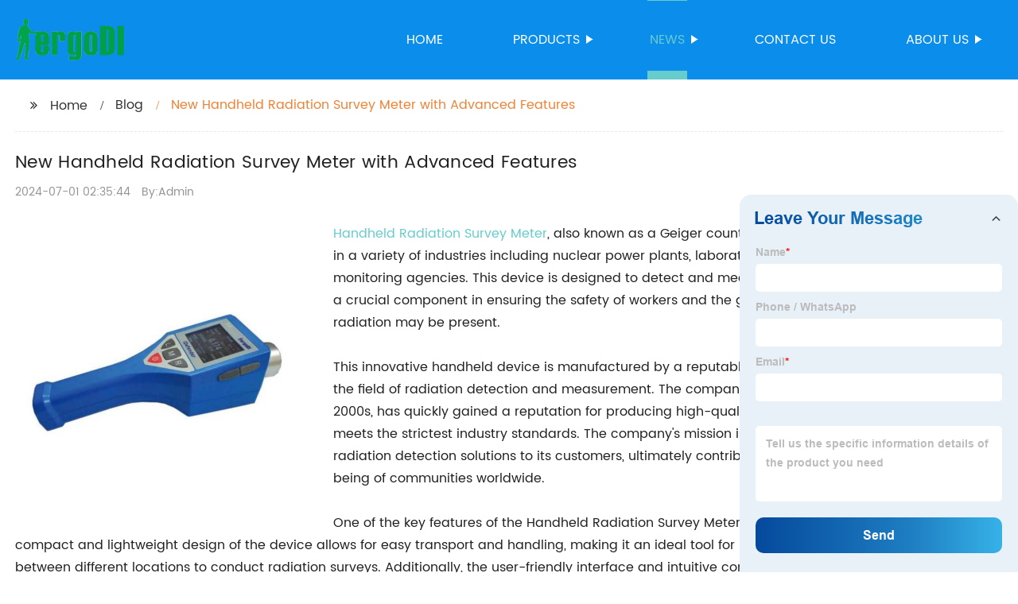

--- FILE ---
content_type: text/html
request_url: http://ergodi-radiationss.com/blog/new-handheld-radiation-survey-meter-with-advanced-features/
body_size: 15415
content:
<!DOCTYPE html>
<html >

<head>
    
    <meta property="og:site_name" content="New Handheld Radiation Survey Meter with Advanced Features">
    <meta property="og:url" content="https://kehu02.globalso.com">
    <meta property="og:title" content="New Handheld Radiation Survey Meter with Advanced Features">
    <meta property="og:type" content="website">
    <meta property="og:description" content="Handheld Radiation Survey Meter, also known as a Geiger counter, is a versatile and essential tool used in a variety of industries including nuclear power plants, laboratories, hospitals, and environm">
    <meta property="og:image" content="//kehu02.grofrom.com/www.ergodi-radiationss.com/6ff0e5a7cd57274724a38b291c960f33.jpg">
    <meta property="og:image:secure_url" content="//kehu02.grofrom.com/www.ergodi-radiationss.com/6ff0e5a7cd57274724a38b291c960f33.jpg">
    <meta name="twitter:card" content="summary_large_image ">
    <meta name="twitter:title" content="New Handheld Radiation Survey Meter with Advanced Features">
    <meta name="twitter:description" content="Handheld Radiation Survey Meter, also known as a Geiger counter, is a versatile and essential tool used in a variety of industries including nuclear power plants, laboratories, hospitals, and environm">
    

    <meta http-equiv="Content-Type" content="text/html; charset=utf-8">
    <title>New Handheld Radiation Survey Meter with Advanced Features</title>
    <meta name="viewport" content="width=device-width, initial-scale=1, minimum-scale=1, maximum-scale=1">
    <meta name="keywords" content="Handheld, Radiation Survey Meter, portable, radiation detection, Geiger counter, radiation monitor, nuclear radiation detector, radiation measurement device">
    <meta name="description" content="Handheld Radiation Survey Meter, also known as a Geiger counter, is a versatile and essential tool used in a variety of industries including nuclear power plants, laboratories, hospitals, and environm">
    <link rel="shortcut icon" href="//kehu02.grofrom.com/www.ergodi-radiationss.com/57f45dcbcd49614ec3e0cb9458c922c9.ico">
    <link rel="stylesheet" type="text/css" href="/template/style_2.css?v=94">
    <link rel="stylesheet" type="text/css" href="/template/public.css">

    <style>
        .all_bg {background-color: #0a8deb;}
        .font_color { color:#ffffff; }
        .font_color a{color: #ffffff !important;}
        .font_color a:hover,.nav-current>a{color: #66cccc !important; }
        .font_color .head_nav li:hover>a{color: #66cccc !important; }
        .font_color .head_nav li a b:before{border-left: 9px solid #ffffff;}
        .font_color .head_nav li:hover>a b:before{border-left: 9px solid #66cccc }
        .web_head .layout .head_nav >li>a::before{background-color: #66cccc;}
        .web_head .layout .head_nav >li>a::after{background-color: #66cccc;}
        .foot .foot_list a::before {background-color:#66cccc;}

        .web_head .layout .head_nav >li>a::before{content: "";height: 1px;width: 100%;position: absolute;left: 50%;top: 0;background-color: #66cccc; width: 0;transition: all .3s linear;transform: translateX(-50%)}
        .web_head .layout .head_nav >li>a::after{content: "";height: 11px;width: 100%;position: absolute;left: 50%;bottom: 0;background-color: #66cccc;width: 0;transition: all .3s linear;transform: translateX(-50%)}
        .web_head .layout .head_nav >li:hover>a:after,.web_head .layout ul>li:hover>a:before,.web_head .layout ul>li.nav-current>a::before,.web_head .layout ul>li.nav-current>a:after{ width: 100%}
        .web_head .layout ul>li a:hover,.web_head .layout .head_nav >li:hover>a,.web_head .layout ul>li.nav-current>a{ color: #66cccc;}

        .cummin_main .cummin_tit p a,.global_wrap p a,.blog_wrap a{color: #66cccc;}
    </style>
        <style>
        .right-bottom {
            float: right;
            height: 100%;
            margin-left: 15px;
        }

        .left-top {
            top: 0;
            left: 0;
            float: left;
            margin-right: 20px;
            max-width: 380px;
        }
    </style>
</head>

<body>
     
    <div class="container all_bg">
        <!-- web_head start -->
        <header class="web_head all_bg font_color">
            <div class="layout flex_row">
                <figure class="logo flex_row">
                    <div><a href="/"><img src="//kehu02.grofrom.com/www.ergodi-radiationss.com/a4ad97a2c4e30700ae85e46c47bc1587.png" alt="Mobile Radiation Meter, Nuclear Radiation Survey Meter, Radiation Portal Monitor - Ergonomics"></a></div>
                </figure>

                <div class="head_flex">
                    <nav class="nav_wrap">
                        <ul class="head_nav flex_row ">
                            <li class=""><a href="/">Home</a>
                            </li>
                            <li><a href="/products/">Products</a>
                                <ul>
                                                                                                                        <li> <a href="/products/channel-radioactivity/">Channel Radioactivity</a>
                                                                                                                                                                <li> <a href="/products/portable-radiation/">Portable Radiation</a>
                                                                                                                                                                <li> <a href="/products/regional-radioactivity/">Regional Radioactivity</a>
                                                                                                            </ul>
                            </li>
                            <li><a href="/news/">News</a>
                                <ul>
                                    <li><a href="/news/">News</a></li>
                                    <li><a href="/blog/">Blog</a></li>
                                </ul>
                            </li>
                            <li><a href="/contact/">Contact us</a></li>
                            <li><a href="/about-us/">About us</a>
                                <ul>
                                    <li> <a href="/about-us/">About us</a>
                                    <li> <a href="/why-choose-us/">Why Choose Us</a>
                                    <li> <a href="/team/">Our Team</a>
                                    <li> <a href="/service/">Our Service</a>
                                </ul>
                            </li>
                        </ul>
                    </nav>
                </div>
                                    
                <div class="phone_btn"></div>
            </div>
        </header>
        <!--// web_head end -->

        <!-- web_main start -->
            <div class="main_box">
        <div class="blog layout">
            <ul class="flex_row page_nav">
                <li><a href="/" class="active">Home</a></li>
                <li><a href="/blog/">Blog</a> </li>
                <li class="foucsColor">New Handheld Radiation Survey Meter with Advanced Features</li>
            </ul>
            <div class="blog_wrap">
                <h1>New Handheld Radiation Survey Meter with Advanced Features</h1>
                <p><time>2024-07-01 02:35:44</time> By:Admin
                </p>
                <div class="blog_content">
                    <div>
                        <div class="left-top"><img style="max-width:380px" alt="RJ32-3602 PIntegrated X pulse radiation survey instrument" src="//kehu02.grofrom.com/www.ergodi-radiationss.com/6ff0e5a7cd57274724a38b291c960f33.jpg"></div><a href='/handheld-radiation-survey-meter/'>Handheld <a href='/radiation-survey-meter/'>Radiation Survey Meter</a></a>, also known as a Geiger counter, is a versatile and essential tool used in a variety of industries including nuclear power plants, laboratories, hospitals, and environmental monitoring agencies. This device is designed to detect and measure ionizing radiation levels, making it a crucial component in ensuring the safety of workers and the general public in environments where radiation may be present.<br/><br/>This innovative handheld device is manufactured by a reputable company with years of experience in the field of radiation detection and measurement. The company, which was established in the early 2000s, has quickly gained a reputation for producing high-quality radiation detection equipment that meets the strictest industry standards. The company's mission is to provide reliable and accurate radiation detection solutions to its customers, ultimately contributing to the overall safety and well-being of communities worldwide.<br/><br/>One of the key features of the Handheld Radiation Survey Meter is its portability and ease of use. The compact and lightweight design of the device allows for easy transport and handling, making it an ideal tool for professionals who need to move between different locations to conduct radiation surveys. Additionally, the user-friendly interface and intuitive controls of the device make it accessible to a wide range of users, from experienced radiation safety officers to first responders and emergency personnel.<br/><br/>The Handheld Radiation Survey Meter is equipped with highly sensitive detectors that can measure various types of ionizing radiation, including alpha, beta, gamma, and X-rays. This capability allows the device to provide comprehensive and accurate radiation measurements, enabling users to quickly assess potential radiation hazards and take appropriate safety measures. The device also features a large, easy-to-read display that presents real-time radiation readings in a clear and concise format, ensuring that users can make informed decisions based on the data provided by the meter.<br/><br/>In addition to its measurement capabilities, the Handheld Radiation Survey Meter is also equipped with advanced alarm functions that alert users to the presence of elevated radiation levels. These alarms are customizable to suit specific needs and can be set to trigger at predetermined radiation thresholds, providing an added layer of protection for users working in potentially hazardous environments. Furthermore, the device is capable of storing and logging radiation data over extended periods, allowing for comprehensive analysis and record-keeping for regulatory compliance and internal reporting purposes.<br/><br/>The Handheld Radiation Survey Meter is designed to withstand the rigors of field use, with a rugged construction that can withstand harsh environmental conditions and rough handling. The device is also equipped with a long-lasting battery that provides extended operating time, ensuring that users can rely on its performance even in remote or off-grid locations. Additionally, the company offers comprehensive support and maintenance services for the device, including calibration and repair, to ensure that it remains in optimal working condition throughout its lifespan.<br/><br/>Overall, the Handheld Radiation Survey Meter is a valuable tool for professionals working in industries where radiation safety is a primary concern. Its accuracy, reliability, and ease of use make it an essential component of radiation safety programs and emergency response protocols. With its advanced features and durable construction, this handheld device is a testament to the company's commitment to providing cutting-edge radiation detection solutions to its customers.<br/><br/>As the demand for radiation detection equipment continues to grow, the company remains at the forefront of innovation, continually improving and expanding its product line to meet the evolving needs of the industry. With a focus on quality, reliability, and customer satisfaction, the company is poised to remain a leading provider of radiation detection solutions for years to come.
                    </div>
                </div>
            </div>
           

            <div class="index_news page_news" >

                <h2 class="index_tit foucsColor  wow fadeInUpA" data-wow-delay=".3s" data-wow-duration=".8s">Company News &amp; Blog</h2>
                <div class="company_wrap">
                    <div class="swiper-wrapper">
                                                    <div class="swiper-slide">
                                <h2 style="overflow: hidden;text-overflow: ellipsis;display: -webkit-box;-webkit-line-clamp: 1;-webkit-box-orient: vertical;">Effective Lead Shield Radiation Protection for Maximum Safety</h2>
                                <p style="overflow: hidden;text-overflow: ellipsis;display: -webkit-box;-webkit-line-clamp: 3;-webkit-box-orient: vertical;">Introducing an Innovative Solution for Radiation Protection - Lead ShieldIn today&#039;s rapidly advancing world of technology and medical science, there is an ever-growing need for effective solutions to protect individuals from the harmful effects of radiation. With the increasing use of medical imaging and other radiation-based technologies, it has become more crucial than ever to mitigate the risks associated with radiation exposure. That is why we are excited to introduce a groundbreaking product that is set to revolutionize the field of radiation protection - Lead Shield.Lead Shield is an innovative radiation protection solution that offers unparalleled safety and peace of mind for professionals working in environments where radiation exposure is a concern. Whether it is in the medical field, industrial settings, or other radiation-prone environments, Lead Shield provides a reliable and highly effective barrier against the harmful effects of radiation.With its advanced technology and cutting-edge design, Lead Shield is engineered to provide maximum protection without compromising on comfort or flexibility. The lead-based material used in Lead Shield is known for its exceptional ability to block radiation, making it an ideal choice for those who need reliable protection in high-risk situations.The benefits of Lead Shield are not limited to its exceptional radiation protection capabilities. It is also designed with the user&#039;s comfort and convenience in mind. Lead Shield is lightweight and easy to wear, allowing professionals to move freely and carry out their duties without any hindrance. Additionally, it is designed to be durable and long-lasting, ensuring that it provides reliable protection for an extended period of time.At the heart of Lead Shield is a commitment to innovation and excellence. The company behind this groundbreaking product, has a long-standing reputation for delivering high-quality solutions in the field of radiation protection. With a team of experts dedicated to research and development, the company has consistently pushed the boundaries of what is possible in the realm of radiation protection.The company has also invested significantly in rigorous testing and quality control measures to ensure that Lead Shield meets the highest standards of safety and performance. This dedication to excellence is reflected in every aspect of Lead Shield, from its superior design to its reliable performance in real-world scenarios.As the demand for better radiation protection solutions continues to grow, Lead Shield is poised to set a new standard in the industry. Its innovative design, advanced technology, and unwavering commitment to quality make it a game-changer in the field of radiation protection. Whether it is used in medical imaging, nuclear facilities, or other high-risk environments, Lead Shield is the solution that professionals can trust to keep them safe from the harmful effects of radiation.As the company continues to expand its reach and influence in the industry, it is dedicated to ongoing research and development to further improve the capabilities of Lead Shield. With a focus on continuous improvement and a commitment to addressing the evolving needs of the market, the company is set to remain at the forefront of innovation in radiation protection.In conclusion, Lead Shield represents a significant advancement in the field of radiation protection. With its unmatched capabilities, user-friendly design, and unwavering commitment to excellence, it is poised to make a lasting impact on the industry. As the demand for reliable radiation protection solutions continues to grow, Lead Shield is positioned as the go-to choice for professionals who prioritize safety and peace of mind. With the company&#039;s dedication to innovation and excellence, Lead Shield is set to define the future of radiation protection.</p>
                                <div>Read More</div>
                                <a href="/news/effective-lead-shield-radiation-protection-for-maximum-safety/" class="index_jump"></a>
                            </div>
                                                    <div class="swiper-slide">
                                <h2 style="overflow: hidden;text-overflow: ellipsis;display: -webkit-box;-webkit-line-clamp: 1;-webkit-box-orient: vertical;">Efficient Radiation Detector Machine Unveiled, Promising Advanced Safety Measures</h2>
                                <p style="overflow: hidden;text-overflow: ellipsis;display: -webkit-box;-webkit-line-clamp: 3;-webkit-box-orient: vertical;">Global Tech Company Launches Cutting-Edge Radiation Detector Machine[City], [Country] - [Date]In response to the increasing concern over public safety and the need for advanced radiation detection technologies, global technology giant [Company Name] has launched its state-of-the-art Radiation Detector Machine. This revolutionary technology promises to provide accurate and real-time monitoring of radiation levels in various environments, making it a significant breakthrough in ensuring the well-being of individuals and communities worldwide.[Company Name]&#039;s Radiation Detector Machine is a result of years of dedicated research and development, leveraging the latest advancements in sensor technology and data analytics. The device combines precise detection capabilities with intuitive user experience, making it accessible for both professionals and non-technical users. With its compact and portable design, the Radiation Detector Machine enables easy deployment in a range of scenarios, including airports, hospitals, industrial sites, and border controls.One of the key features of the Radiation Detector Machine is its ability to detect multiple types of radiation, including gamma rays, X-rays, and beta particles, providing a comprehensive view of potential radiation risks. The machine&#039;s sensors can identify even the slightest fluctuations in radiation levels, ensuring that any abnormal or hazardous readings are promptly detected and addressed. Additionally, the device is equipped with a powerful algorithm that can analyze the collected data and provide users with immediate insights regarding radiation levels and trends.To further enhance the accessibility and user experience, [Company Name] has developed a dedicated mobile application that seamlessly integrates with the Radiation Detector Machine. This app allows users to remotely monitor radiation levels, access historical data, and receive real-time notifications whenever abnormal radiation readings are detected. The combination of the device and the application empowers users with valuable information, helping them make informed decisions and take necessary precautions to minimize potential health risks.Moreover, [Company Name] recognizes the importance of collaboration and information sharing in ensuring global safety. The Radiation Detector Machine is designed to be compatible with existing radiation monitoring systems, allowing for seamless integration into established frameworks. Governments, emergency response teams, and environmental agencies can leverage this technology to enhance their radiation detection and response capabilities, facilitating better coordination and protection of their respective communities.&quot;Our mission at [Company Name] has always been to harness the power of technology to create a safer and more sustainable world,&quot; said [Company Name]&#039;s CEO. &quot;The launch of our Radiation Detector Machine is a significant milestone in our commitment to protecting individuals and communities from the potential dangers of radiation exposure. We believe that this technology will greatly contribute to global safety efforts, and we are excited to see its positive impact in various industries and sectors.&quot;As the world becomes increasingly aware of the potential hazards posed by radiation, the demand for advanced detection technologies continues to rise. The introduction of [Company Name]&#039;s Radiation Detector Machine marks a significant step forward in addressing this demand. With its advanced sensors, real-time data analytics, and user-friendly interface, this technology promises to revolutionize radiation monitoring and protection, ensuring a safer future for all.</p>
                                <div>Read More</div>
                                <a href="/blog/efficient-radiation-detector-machine-unveiled-promising-advanced-safety-measures/" class="index_jump"></a>
                            </div>
                                                    <div class="swiper-slide">
                                <h2 style="overflow: hidden;text-overflow: ellipsis;display: -webkit-box;-webkit-line-clamp: 1;-webkit-box-orient: vertical;">Understanding the Importance of Radiation Protection and Safety Measures</h2>
                                <p style="overflow: hidden;text-overflow: ellipsis;display: -webkit-box;-webkit-line-clamp: 3;-webkit-box-orient: vertical;">Radiation And Protection, a leader in the field of radiation protection, is dedicated to providing innovative solutions for individuals and organizations exposed to radiation in various industries. With a focus on safety and protection, Radiation And Protection offers a wide range of products and services designed to minimize the harmful effects of radiation exposure.As a global company, Radiation And Protection has established itself as a trusted partner for businesses and individuals seeking reliable radiation protection solutions. The company&#039;s commitment to quality and efficiency has made it a top choice for companies operating in nuclear power, healthcare, industrial, and research settings. By leveraging cutting-edge technology and industry expertise, Radiation And Protection continues to set the standard for radiation protection worldwide.At the forefront of Radiation And Protection&#039;s offerings are its innovative radiation shielding materials and equipment. From lead aprons and thyroid collars to radiation shielding glass and barriers, the company&#039;s products are designed to provide maximum protection for workers and individuals at risk of radiation exposure. Additionally, Radiation And Protection offers a range of radiation detection and monitoring devices to help organizations accurately measure and manage radiation levels in their environments.In addition to its extensive product line, Radiation And Protection also provides comprehensive radiation safety training and consulting services. With a team of experienced professionals, the company delivers tailored training programs to educate employees on the risks associated with radiation exposure and the best practices for staying safe in high-risk environments. Furthermore, Radiation And Protection&#039;s consulting services offer organizations expert guidance on developing radiation safety protocols and implementing effective radiation protection measures.As the demand for radiation protection continues to grow, Radiation And Protection remains committed to advancing its solutions and services to meet the evolving needs of its customers. The company&#039;s ongoing research and development efforts are focused on creating new and improved radiation protection products that deliver enhanced safety and performance. By staying at the forefront of technological advancements, Radiation And Protection ensures that its customers have access to the most effective radiation protection solutions available.One of the key priorities for Radiation And Protection is to provide a comprehensive approach to radiation protection, recognizing that effective protection involves more than just using shielding and protective equipment. The company emphasizes the importance of education and training, as well as ongoing monitoring and assessment of radiation levels, to ensure that individuals and organizations are adequately protected from the potential risks of radiation exposure.With a strong commitment to safety and innovation, Radiation And Protection continues to be a trusted partner for businesses and individuals in need of reliable radiation protection solutions. The company&#039;s dedication to excellence and its focus on advancing the field of radiation protection have solidified its position as a leader in the industry. As the demand for radiation protection solutions continues to increase, Radiation And Protection remains steadfast in its mission to provide cutting-edge products and services that prioritize safety and protection for all.In conclusion, Radiation And Protection has established itself as a global leader in radiation protection, offering a comprehensive range of innovative products and services designed to minimize the harmful effects of radiation exposure. With a focus on safety and quality, the company continues to be a trusted partner for organizations and individuals in need of reliable radiation protection solutions. As the industry evolves, Radiation And Protection remains dedicated to advancing its offerings to meet the ever-changing needs of its customers, ensuring that they have access to the most effective radiation protection solutions available.</p>
                                <div>Read More</div>
                                <a href="/news/understanding-the-importance-of-radiation-protection-and-safety-measures/" class="index_jump"></a>
                            </div>
                                                    <div class="swiper-slide">
                                <h2 style="overflow: hidden;text-overflow: ellipsis;display: -webkit-box;-webkit-line-clamp: 1;-webkit-box-orient: vertical;">Discover the Function and Importance of a Geiger Mueller Survey Meter</h2>
                                <p style="overflow: hidden;text-overflow: ellipsis;display: -webkit-box;-webkit-line-clamp: 3;-webkit-box-orient: vertical;">Title: Cutting-Edge Radiation Survey Meter Revolutionizes Safety MeasuresIntroduction:In an era where safety and well-being take precedence, the integration of advanced technology is crucial. XYZ Corporation, a leading innovator in the field of safety equipment, has unveiled their latest creation - a groundbreaking radiation survey meter. Offering unparalleled precision and accuracy, this cutting-edge device aims to revolutionize safety measures in various industries and enhance radiation detection capabilities.Section 1: The Need for Effective Radiation DetectionThe dangers associated with radiation exposure have long been a concern across industries such as nuclear power plants, medical facilities, and scientific research centers. Accurate and efficient detection of radiation is essential for safeguarding both workers and the general public from potential harm. The newly developed radiation survey meter seeks to address this crucial need, providing reliable data to mitigate risks and ensure the highest levels of safety.Section 2: Cutting-Edge Technology and DesignXYZ Corporation&#039;s radiation survey meter is equipped with state-of-the-art Geiger Mueller (GM) technology, known for its exceptional sensitivity and precision. The device features a cutting-edge sensor, responsible for capturing radiation levels accurately, even in low-dose environments. This advanced technology ensures that potential hazards are promptly detected, enabling swift action to be taken.Section 3: Enhanced Versatility and Ease of UseOne of the key advantages of XYZ Corporation&#039;s survey meter is its versatility. Designed to meet the demands of various industries, the device can be easily adjusted to measure different types of radiation, including alpha, beta, gamma, and X-rays. This adaptability makes it an invaluable tool for a wide range of professionals, including radiation safety officers, emergency response teams, and environmental monitoring agencies.Moreover, the survey meter boasts a user-friendly interface that simplifies operations for both seasoned professionals and newcomers to the field. The device&#039;s intuitive controls, coupled with a clear and informative display, enhance usability without compromising accuracy. This simplicity ensures efficient deployment, minimizing the time required for training and maximizing overall productivity.Section 4: Unparalleled Performance and ReliabilityXYZ Corporation&#039;s engineers have gone to great lengths to ensure the survey meter&#039;s top-notch performance. Rigorously tested under rigorous conditions, the device has proven to deliver reliable and accurate results consistently. Its robust construction and durable materials guarantee durability, even in harsh environments, making it a dependable tool for long-term use.Section 5: Empowering Safety MeasuresThe integration of XYZ Corporation&#039;s radiation survey meter creates a substantial positive impact on safety measures across various industries. By providing precise and real-time data, the device enables companies to proactively address safety concerns and implement effective strategies to minimize radiation-related risks.Section 6: Collaborative Efforts and Future DevelopmentsThe exceptional performance of XYZ Corporation&#039;s radiation survey meter is the result of extensive research and development efforts. Collaborating with prominent experts in the field, the company has leveraged unparalleled expertise to bring this groundbreaking technology to fruition. The success of the device fuels XYZ Corporation&#039;s commitment to further advancements in safety equipment, with plans to expand its portfolio of radiation detection solutions and cater to an even broader range of industries.Conclusion:XYZ Corporation&#039;s introduction of their cutting-edge radiation survey meter marks a significant milestone in enhancing safety measures worldwide. By combining precision, reliability, versatility, and ease of use, this device empowers professionals across various industries to tackle radiation-related concerns proactively. With ongoing efforts for future developments, XYZ Corporation remains at the forefront of innovation, dedicated to making safety a top priority.</p>
                                <div>Read More</div>
                                <a href="/blog/discover-the-function-and-importance-of-a-geiger-mueller/" class="index_jump"></a>
                            </div>
                                                    <div class="swiper-slide">
                                <h2 style="overflow: hidden;text-overflow: ellipsis;display: -webkit-box;-webkit-line-clamp: 1;-webkit-box-orient: vertical;">Top Radiation and Gamma Ray Detection Equipment in China</h2>
                                <p style="overflow: hidden;text-overflow: ellipsis;display: -webkit-box;-webkit-line-clamp: 3;-webkit-box-orient: vertical;">China-based company has recently launched a new radiation detector and gamma ray detector, aiming to provide advanced and reliable solutions for radiation monitoring and detection. With a strong focus on innovation and technology, the company has been at the forefront of developing cutting-edge radiation detection equipment for various industries and applications.The newly launched radiation detector and gamma ray detector are designed to meet the increasing demand for accurate and efficient radiation monitoring. With the growing concerns over nuclear safety, environmental radiation, and industrial radiation protection, the need for high-performance radiation detection equipment has never been greater. The company&#039;s latest product offerings aim to address these challenges by delivering state-of-the-art technology that ensures reliable and precise radiation detection.One of the key features of the new radiation detector is its advanced detection capabilities, which enable it to accurately measure radiation levels in a wide range of environments. Whether it is for environmental monitoring, nuclear power plants, medical facilities, or industrial applications, the detector is equipped to provide consistent and reliable results. Additionally, the detector also offers real-time data collection and analysis, allowing for immediate response and decision-making in the event of a radiation emergency.In addition to the radiation detector, the company has also introduced a gamma ray detector that is specifically designed for detecting gamma radiation in various settings. The detector utilizes cutting-edge technology to provide high sensitivity and accuracy in gamma ray detection. It is capable of quickly identifying and measuring gamma radiation levels, making it an essential tool for radiation monitoring and control.The company&#039;s commitment to quality and innovation is also reflected in its extensive experience in the radiation detection industry. With a team of highly skilled engineers and scientists, the company has a proven track record of delivering reliable and effective radiation detection solutions. Moreover, the company&#039;s dedication to research and development ensures that its products are always at the forefront of technological advancements in radiation detection.Furthermore, the company is also known for its strong emphasis on quality control and customer satisfaction. It adheres to strict manufacturing standards and quality assurance processes to ensure that its products meet the highest industry benchmarks. Additionally, the company provides comprehensive customer support and technical assistance to ensure that its customers are able to maximize the potential of its radiation detection equipment.The launch of the new radiation detector and gamma ray detector is a testament to the company&#039;s commitment to continuously push the boundaries of innovation in radiation detection technology. By combining advanced detection capabilities with a focus on reliability and accuracy, the company aims to set new standards in radiation monitoring and detection.As the demand for radiation detection solutions continues to grow, the company is well-positioned to meet the evolving needs of its customers. With its latest product offerings, the company is poised to make a significant impact in the field of radiation detection and contribute to the safety and security of various industries and environments that rely on accurate radiation monitoring.</p>
                                <div>Read More</div>
                                <a href="/news/top-radiation-and-gamma-ray-detection-equipment-in-china/" class="index_jump"></a>
                            </div>
                                                    <div class="swiper-slide">
                                <h2 style="overflow: hidden;text-overflow: ellipsis;display: -webkit-box;-webkit-line-clamp: 1;-webkit-box-orient: vertical;">Different Types of X Ray Detectors Unveiled</h2>
                                <p style="overflow: hidden;text-overflow: ellipsis;display: -webkit-box;-webkit-line-clamp: 3;-webkit-box-orient: vertical;">Types Of X-Ray Detectors Revolutionizing Imaging TechnologyThe field of medical imaging has witnessed monumental advancements in recent years, largely driven by the development of new and innovative X-ray detectors. These detectors play a pivotal role in capturing and converting X-ray radiation into digital images, making them an essential component of modern radiology. Today, we will explore the different types of X-ray detectors that are revolutionizing imaging technology and shaping the future of medical diagnostics.1. Amorphous Silicon Flat Panel Detectors (a-Si)Amorphous Silicon Flat Panel Detectors, also known as a-Si, have been widely used in medical imaging for their high resolution and excellent image quality. These detectors consist of a layer of amorphous silicon that captures X-ray photons and converts them into electrical charge. The charge is then amplified, readout, and converted into a digital image. a-Si detectors offer real-time imaging capabilities, making them ideal for applications that require immediate results, such as surgical procedures and emergency diagnostics.2. Amorphous Selenium Flat Panel Detectors (a-Se)Amorphous Selenium Flat Panel Detectors, or a-Se, represent another significant advancement in X-ray detection technology. These detectors use a layer of amorphous selenium as the X-ray detection medium. Unlike a-Si, which relies on indirect conversion, a-Se detectors operate on direct conversion principles. When X-ray photons hit the detector, they generate an electric charge, which is directly converted into a digital image. This direct conversion method allows a-Se detectors to produce images with high spatial resolution, low noise, and excellent low-dose capabilities.3. Cadmium Zinc Telluride Detectors (CdZnTe)Cadmium Zinc Telluride detectors, often referred to as CdZnTe, are a recent addition to the X-ray detector family. These detectors utilize a compound semiconductor crystal to convert X-ray photons into electrical signals. CdZnTe detectors offer high sensitivity and excellent energy resolution, allowing for the detection of even the faintest X-ray signals. Their ability to function at room temperature makes them highly portable and versatile. CdZnTe detectors are particularly valuable in nuclear medicine, where their high sensitivity enables more accurate diagnoses and treatment planning.4. Charge-Coupled Devices (CCD)Charge-Coupled Devices, or CCDs, have long been recognized for their capabilities in digital imaging. CCDs convert X-ray photons into electrical charge, which is transferred and readout pixel by pixel. While CCDs have been largely replaced by other types of detectors in medical imaging, they still find applications in mammography and other specialized fields. Their high sensitivity, low noise, and precise detection allow for exceptional image quality in specific diagnostic scenarios.These advanced X-ray detectors have revolutionized the field of medical imaging and are continuously pushing the boundaries of what can be achieved in diagnostics. They enhance image quality, reduce radiation exposure, and improve the accuracy of diagnoses, ultimately leading to improved patient care and outcomes. {Company Introduction}As a leading innovator in medical imaging technology, {Company Name} has been at the forefront of developing state-of-the-art X-ray detectors. With a strong commitment to continuous research and development, our company aims to provide cutting-edge solutions for hospitals, clinics, and diagnostic centers worldwide.Our team of dedicated scientists and engineers work tirelessly to design detectors that are not only high-performing but also cost-effective and reliable. By utilizing the latest materials and incorporating advanced technologies, we strive to improve patient care by delivering clear and accurate images for diagnosis and treatment planning.With a comprehensive range of X-ray detectors, including a-Si, a-Se, CdZnTe, and CCDs, our products cater to various medical specialties and imaging needs. By offering diverse options, we ensure that our customers have access to the most suitable detector for their specific requirements.In conclusion, X-ray detectors have undeniably transformed medical imaging by enabling better visualization and diagnosis. From a-Si to a-Se, CdZnTe, and CCDs, each type of detector has its unique advantages and application areas. As technology continues to advance, we can expect even more breakthroughs in X-ray detectors, further enhancing diagnostic capabilities and improving patient care. At {Company Name}, we remain committed to leading the way in this ever-evolving field, pushing the boundaries of medical imaging to provide the best possible outcomes.</p>
                                <div>Read More</div>
                                <a href="/blog/different-types-of-x-ray-detectors-unveiled/" class="index_jump"></a>
                            </div>
                                                    <div class="swiper-slide">
                                <h2 style="overflow: hidden;text-overflow: ellipsis;display: -webkit-box;-webkit-line-clamp: 1;-webkit-box-orient: vertical;">Breaking News: Revealing an Iconic Measurement of Radioactivity!</h2>
                                <p style="overflow: hidden;text-overflow: ellipsis;display: -webkit-box;-webkit-line-clamp: 3;-webkit-box-orient: vertical;"></p>
                                <div>Read More</div>
                                <a href="/blog/breaking-news:-revealing-an-iconic-measurement-of-radioactivity!/" class="index_jump"></a>
                            </div>
                                                    <div class="swiper-slide">
                                <h2 style="overflow: hidden;text-overflow: ellipsis;display: -webkit-box;-webkit-line-clamp: 1;-webkit-box-orient: vertical;">Innovative Radiation Isotope Identification Device: A Game Changer in Nuclear Safety</h2>
                                <p style="overflow: hidden;text-overflow: ellipsis;display: -webkit-box;-webkit-line-clamp: 3;-webkit-box-orient: vertical;">Custom Radiation Isotope Identification Device Revolutionizes Nuclear SecurityIn today&#039;s fast-paced and interconnected world, nuclear security has become a top priority for governments and organizations around the globe. The threat of nuclear terrorism and the proliferation of nuclear materials poses a significant risk to national security and public safety. In response to this growing concern, [Company] has developed a groundbreaking Custom Radiation Isotope Identification Device (CRID) that is set to revolutionize the field of nuclear security.The CRID is a cutting-edge radiation detection and identification device that has been specifically designed to provide accurate and reliable measurements of radiation isotopes in real-time. Unlike traditional radiation detection devices, the CRID is able to identify specific isotopes of interest, such as plutonium or uranium, with unparalleled precision and speed. This advanced capability is made possible by [Company]&#039;s proprietary technology and expertise in the field of nuclear science and engineering.The CRID is compact, portable, and easy to use, making it an ideal solution for a wide range of applications. From border security and customs inspections to nuclear facilities and emergency response teams, the CRID is designed to meet the diverse needs of the nuclear security community. Its flexibility and ease of operation make it a valuable tool for safeguarding against the illicit trafficking of nuclear materials and enhancing overall security measures.One of the key features of the CRID is its advanced software capabilities, which enable users to analyze and interpret radiation data in real time. The device is equipped with a user-friendly interface that allows for seamless integration with existing security systems, making it an invaluable asset for enhancing situational awareness and decision-making. Furthermore, the CRID can be customized to meet the specific requirements of end-users, ensuring that it delivers maximum value and effectiveness in any operational environment.[Company] is a leading provider of innovative solutions for radiation detection and nuclear security. With a proven track record of delivering state-of-the-art technologies and exceptional customer service, [Company] has established itself as a trusted partner for governments, law enforcement agencies, and private sector organizations around the world. The company&#039;s team of experts is dedicated to advancing the field of nuclear security through continuous research, development, and collaboration with industry partners and end-users.The CRID is the latest addition to [Company]&#039;s portfolio of radiation detection technologies, and it represents a significant milestone in the company&#039;s ongoing commitment to innovation and excellence. By leveraging its expertise in nuclear science and engineering, [Company] has successfully developed a solution that addresses the evolving challenges of nuclear security and sets new standards for performance and reliability in the field. The CRID is poised to make a lasting impact on the global efforts to prevent nuclear proliferation and protect societies from the dangers of nuclear threats.In conclusion, the Custom Radiation Isotope Identification Device developed by [Company] represents a major advancement in the field of nuclear security. Its unparalleled capabilities and user-friendly design make it a valuable asset for safeguarding against the illicit trafficking of nuclear materials and enhancing overall security measures. With its potential to revolutionize the way radiation detection and identification are performed, the CRID is set to become a game-changer in the ongoing efforts to protect societies from the dangers of nuclear threats. [Company] is proud to be at the forefront of this groundbreaking technology, and looks forward to supporting the global community in their efforts to enhance nuclear security.</p>
                                <div>Read More</div>
                                <a href="/blog/innovative-radiation-isotope-identification-device-a-game-changer-in/" class="index_jump"></a>
                            </div>
                                                    <div class="swiper-slide">
                                <h2 style="overflow: hidden;text-overflow: ellipsis;display: -webkit-box;-webkit-line-clamp: 1;-webkit-box-orient: vertical;">Top 5 Geiger Counters for Measuring Radiation Levels</h2>
                                <p style="overflow: hidden;text-overflow: ellipsis;display: -webkit-box;-webkit-line-clamp: 3;-webkit-box-orient: vertical;">In the world of nuclear and radiation monitoring, the use of reliable and accurate equipment is of utmost importance. One such piece of equipment that has been making waves in the industry is the Geiger Counter, a device that detects and measures ionizing radiation. This innovative tool is used in a variety of settings, from environmental monitoring to emergency response, and is trusted by professionals around the world.The Geiger Counter is the brainchild of a leading technology company that has been at the forefront of radiation detection and monitoring for over a decade. {Company name}, based in the heart of the technology hub, has dedicated its resources to developing cutting-edge solutions for the nuclear and radiation industry. Their team of experts is committed to producing high-quality, reliable, and user-friendly equipment that meets the needs of their customers.The Geiger Counter, in particular, has been a game-changer in the field of radiation detection. Equipped with advanced sensors and state-of-the-art technology, this device is capable of accurately detecting and measuring radiation levels in a variety of environments. Its compact and portable design makes it easy to use in the field, and its user-friendly interface ensures that professionals can quickly and efficiently gather data.One of the key features of the Geiger Counter is its high sensitivity and accuracy. This is essential for professionals who rely on precise measurements to make important decisions regarding radiation safety. Whether it&#039;s in the aftermath of a nuclear accident or in routine environmental monitoring, the Geiger Counter has proven to be an invaluable tool for countless professionals in the industry.In addition to its performance, the Geiger Counter also stands out for its durability and reliability. Designed to withstand the rigors of fieldwork, this device is built to last and is capable of operating in a wide range of environmental conditions. This level of durability gives professionals the confidence to use the Geiger Counter in even the most challenging situations, knowing that it will continue to perform at its best.Furthermore, the Geiger Counter is backed by {company name}&#039;s commitment to customer satisfaction. With a dedicated support team and a comprehensive warranty program, customers can rest assured that they will receive the assistance they need should they ever encounter any issues with their device. This level of support is crucial in an industry where equipment reliability is paramount, and it speaks to {company name}&#039;s dedication to providing the best possible experience for their customers.Looking ahead, {company name} is poised to continue leading the way in radiation detection and monitoring technology. With a strong focus on research and development, they are constantly exploring new ways to enhance the performance and capabilities of their products. This dedication to innovation ensures that professionals in the nuclear and radiation industry can continue to rely on {company name} for the most advanced and effective solutions available.In conclusion, the Geiger Counter from {company name} has established itself as a trusted and reliable tool for professionals in the nuclear and radiation industry. Its high performance, durability, and comprehensive support make it an essential piece of equipment for a wide range of applications. As {company name} continues to push the boundaries of technology and innovation, the future looks bright for the Geiger Counter and the professionals who rely on it.</p>
                                <div>Read More</div>
                                <a href="/blog/top-5-geiger-counters-for-measuring-radiation-levels/" class="index_jump"></a>
                            </div>
                                                    <div class="swiper-slide">
                                <h2 style="overflow: hidden;text-overflow: ellipsis;display: -webkit-box;-webkit-line-clamp: 1;-webkit-box-orient: vertical;">Electronic Dosimeter for Measuring Personal Gamma-Neutron Radiation Exposure - Product Information</h2>
                                <p style="overflow: hidden;text-overflow: ellipsis;display: -webkit-box;-webkit-line-clamp: 3;-webkit-box-orient: vertical;">Introduction:Radiation is one of the silent dangers that one cannot see or feel. It&#039;s very critical to monitor one&#039;s radiation exposure level, especially for those working in nuclear plants, healthcare units and other industries. A person can be adversely affected by exposure to radiation for a prolonged period, leading to severe health complications such as cancer and other radiation-related illnesses. This is where the Personal Neutron Dosimeter comes in. This device is designed to monitor the radiation exposure level of an individual. In this article, we will delve into Personal Neutron Dosimeters, their importance, and how it works.Personal Neutron Dosimeters:Personal Neutron Dosimeters are small, wearable devices designed to measure the amount of radiation exposure received by an individual. They come equipped with sensors that can quickly detect and measure even the smallest amount of radiation. The device can effectively monitor both neutron and gamma radiation, making it an essential tool for those working at high-risk radiation areas.The device is typically worn on the body or attached to an individual&#039;s clothing, depending on the level of exposure risk. The Personal Neutron Dosimeter is lightweight and portable, allowing individuals to move it with ease.How it works:The Personal Neutron Dosimeter works by detecting radiation via two main sensors - the neutron sensor and the gamma sensor. The neutron sensor detects the number of neutrons present in the environment, while the gamma sensor identifies the number of gamma-rays present in the area. This enables the device to monitor and record the radiation levels accurately.The recorded information is stored in the device&#039;s memory and can be analyzed or read at any time. There is also software that can be used to interpret the data collected and provide more detailed analysis of the radiation exposure level.Benefits of Personal Neutron Dosimeters:The benefits of Personal Neutron Dosimeters cannot be overstated. They are designed to protect individuals from radiation exposure and help them work without fear of overexposure. Below are some benefits of Personal Neutron Dosimeters.1. Safety: The primary benefit of Personal Neutron Dosimeters is that they offer safety. They can detect high levels of radiation, alert the person wearing the device and allow them to take appropriate action.2. Accuracy: The device is incredibly accurate, capable of detecting even the smallest amount of radiation. This is because it utilizes advanced technology and sophisticated sensors to collect data that can be analyzed to provide accurate radiation exposure levels.3. Preventive Measures: When the device detects high levels of radiation exposure, it triggers the individual to take preventive measures to protect themselves. The device is, therefore, an essential tool for ensuring the safety of individuals working in high-risk radiation areas.4. Compliance: Personal Neutron Dosimeters are an essential tool for ensuring compliance with local and national radiation safety regulations and guidelines. It also helps organizations to monitor and track employee radiation exposure levels, ensuring they meet the regulatory requirements.Conclusion:The Personal Neutron Dosimeter is an essential piece of equipment used in high-risk radiation areas. The device is designed to protect individuals from overexposure to radiation and allow them to work with peace of mind. It is an essential tool in ensuring compliance with local and national radiation safety regulations and guidelines and helps organizations monitor radiation exposure levels of employees. These devices are essential to monitor and track employees that work in high-risk areas and prevent them from being exposed to high levels of radiation.In conclusion, Personal Neutron Dosimeters are an excellent investment for individuals and organizations looking to protect their employees from radiation exposure. It is crucial to consult with a professional before purchasing to ensure you get the right equipment for your needs.</p>
                                <div>Read More</div>
                                <a href="/blog/electronic-dosimeter-for-measuring-personal-gamma-neutron-radiation-exposure/" class="index_jump"></a>
                            </div>
                                            </div>
                    <div class="news_control flex_row">
                        <div class="news_right"></div>
                        <div class="news_left"></div>
                    </div>
                </div>
            </div>

        </div>

    </div>
        <!--// web_main end -->

        <!-- web_footer start -->
        <footer class="foot all_bg font_color">
            <div class="layout ">
                <div class="flex_row">
                    <div class="foot_logo  wow fadeInLeftA" data-wow-delay=".3s" data-wow-duration=".8s">
                        <figure class="flex_row">
                            <div><img src="//kehu02.grofrom.com/www.ergodi-radiationss.com/a4ad97a2c4e30700ae85e46c47bc1587.png" alt="Mobile Radiation Meter, Nuclear Radiation Survey Meter, Radiation Portal Monitor - Ergonomics"/></div>
                        </figure>
                        <p style="overflow: hidden;text-overflow: ellipsis;display: -webkit-box;-webkit-line-clamp: 4;-webkit-box-orient: vertical;">ShangHai Ergonomics Detecting Instrument Co., Ltd. is a professional engaged in the nuclear industry intelligent instrument research and development, production, sales of high-tech enterprises.</p>
                    </div>
                      <div class="foot_list wow fadeInLeftA" data-wow-delay=".4s" data-wow-duration=".8s" >
                        <h2>Products Category</h2>
                        <ul>
                                                            <li > <a style="overflow: hidden;text-overflow: ellipsis;display: -webkit-box;-webkit-line-clamp: 1;-webkit-box-orient: vertical;" href="/products/portable-radiation/">Portable Radiation</a>
                                                            <li > <a style="overflow: hidden;text-overflow: ellipsis;display: -webkit-box;-webkit-line-clamp: 1;-webkit-box-orient: vertical;" href="/products/regional-radioactivity/">Regional Radioactivity</a>
                                                            <li > <a style="overflow: hidden;text-overflow: ellipsis;display: -webkit-box;-webkit-line-clamp: 1;-webkit-box-orient: vertical;" href="/products/channel-radioactivity/">Channel Radioactivity</a>
                                                    </ul>
                      </div>
                    <div class="foot_list wow fadeInLeftA" data-wow-delay=".5s" data-wow-duration=".8s" >
                        <h2>Hot Products Tags</h2>
                        <ul>
                                                            <li > <a style="overflow: hidden;text-overflow: ellipsis;display: -webkit-box;-webkit-line-clamp: 1;-webkit-box-orient: vertical;" href="/cheap-nuclear-reactor-instrumentation/">Cheap Nuclear Reactor Instrumentation</a>
                                                            <li > <a style="overflow: hidden;text-overflow: ellipsis;display: -webkit-box;-webkit-line-clamp: 1;-webkit-box-orient: vertical;" href="/best-radiation-portal-monitor-for-baggage-channel/">Best Radiation Portal Monitor For Baggage Channel</a>
                                                            <li > <a style="overflow: hidden;text-overflow: ellipsis;display: -webkit-box;-webkit-line-clamp: 1;-webkit-box-orient: vertical;" href="/discount-nuclear-radiation-survey-meter/">Discount Nuclear Radiation Survey Meter</a>
                                                            <li > <a style="overflow: hidden;text-overflow: ellipsis;display: -webkit-box;-webkit-line-clamp: 1;-webkit-box-orient: vertical;" href="/custom-nuclear-reactor-instrumentation/">Custom Nuclear Reactor Instrumentation</a>
                                                    </ul>
                    </div>
                    <div class="foot_list wow fadeInLeftA" data-wow-delay=".6s" data-wow-duration=".8s" >
                        <h2>Our Company</h2>
                        <ul>
                            <li> <a href="/about-us/">About us</a>
                            <li> <a href="/why_choose_us/">Why Choose Us</a>
                            <li> <a href="/team/">Our Team</a>
                            <li> <a href="/service/">Our Service</a>
                        </ul>
                    </div>
                </div>

                <p class="copy wow fadeInUpA" data-wow-delay=".7s" data-wow-duration=".8s">@Copyright  - 2023-2024 : All Rights Reserved. <a href="https://www.ergodi-radiation.com" target="_blank">ShangHai Ergonomics Detecting Instrument Co., Ltd.</a></p>
            </div>
        </footer>
        <!--// web_footer end -->
    </div>

<!--// container end -->

    <script src="/template/js/jquery.min.js"></script>
    <script src="/template/js/common.js"></script>
    <script type="text/javascript" src="//form.grofrom.com/livechat.js"></script>
    <script>
        var menu_name = "News"
        if(menu_name.length > 0){
            $(".head_nav>li>a").each(function (k, v) {
                if (menu_name == $(v).text()) {
                    $(v).parent('li').addClass('nav-current');
                } else {
                    $(v).parent('li').removeClass('nav-current');
                }
            })
        }
    </script>
    <script defer src="https://static.cloudflareinsights.com/beacon.min.js/vcd15cbe7772f49c399c6a5babf22c1241717689176015" integrity="sha512-ZpsOmlRQV6y907TI0dKBHq9Md29nnaEIPlkf84rnaERnq6zvWvPUqr2ft8M1aS28oN72PdrCzSjY4U6VaAw1EQ==" data-cf-beacon='{"version":"2024.11.0","token":"b7fb11a1f8ac4a5d988c1c6890d53dc0","r":1,"server_timing":{"name":{"cfCacheStatus":true,"cfEdge":true,"cfExtPri":true,"cfL4":true,"cfOrigin":true,"cfSpeedBrain":true},"location_startswith":null}}' crossorigin="anonymous"></script>
</body>

</html>
